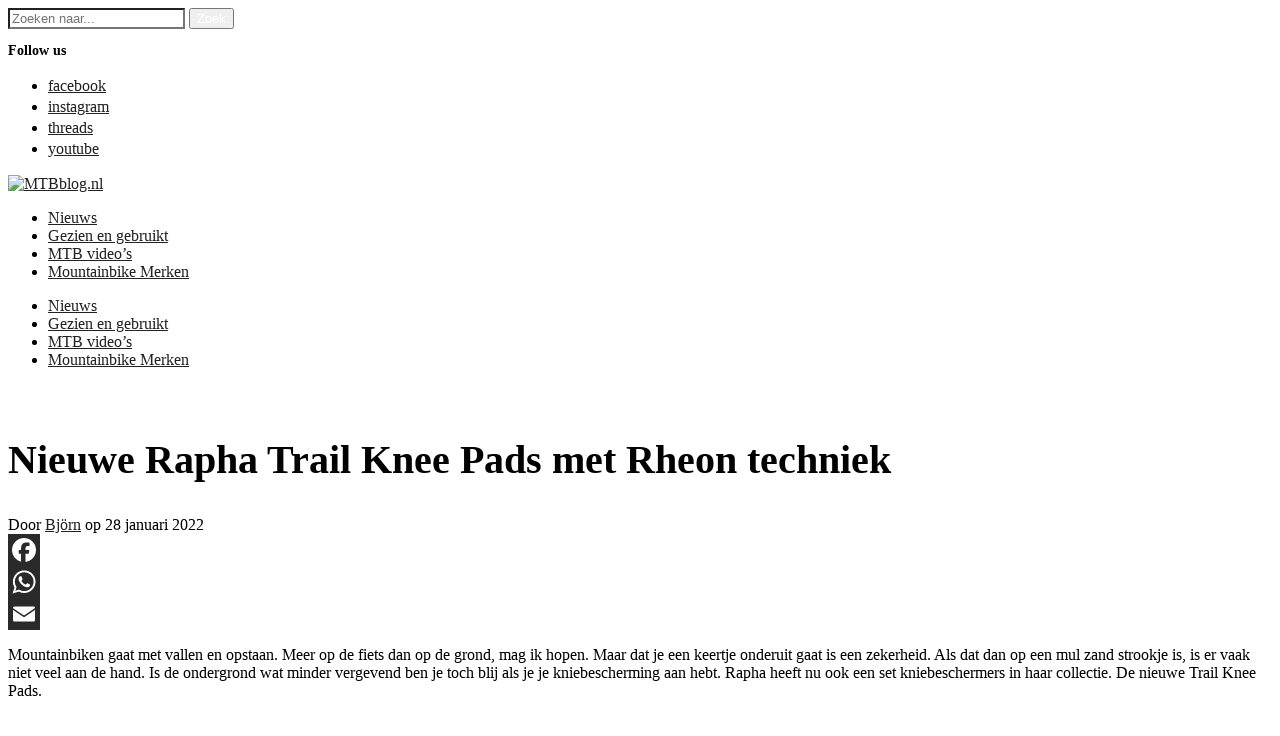

--- FILE ---
content_type: text/html; charset=UTF-8
request_url: https://mtbblog.nl/nieuwe-rapha-trail-knee-pads-met-rheon-techniek/
body_size: 17552
content:
<!DOCTYPE html>
<html lang="nl-NL">
<head>
    <meta charset="UTF-8">
    <meta name="viewport" content="width=device-width, initial-scale=1.0">
    <link rel="profile" href="https://gmpg.org/xfn/11">
    <link rel="pingback" href="https://mtbblog.nl/xmlrpc.php">
    <link rel="preload" as="font" href="https://mtbblog.nl/wp-content/themes/wpzoom-indigo/fonts/indigo.ttf" type="font/ttf" crossorigin>

    <meta name='robots' content='index, follow, max-image-preview:large, max-snippet:-1, max-video-preview:-1' />

	<!-- This site is optimized with the Yoast SEO plugin v26.4 - https://yoast.com/wordpress/plugins/seo/ -->
	<title>Nieuwe Rapha Trail Knee Pads met Rheon techniek - MTBblog.nl</title>
	<link rel="canonical" href="https://mtbblog.nl/nieuwe-rapha-trail-knee-pads-met-rheon-techniek/" />
	<meta property="og:locale" content="nl_NL" />
	<meta property="og:type" content="article" />
	<meta property="og:title" content="Nieuwe Rapha Trail Knee Pads met Rheon techniek - MTBblog.nl" />
	<meta property="og:description" content="Mountainbiken gaat met vallen en opstaan. Meer op de fiets dan op de grond, mag ik hopen. Maar dat je een keertje onderuit gaat is [&hellip;]" />
	<meta property="og:url" content="https://mtbblog.nl/nieuwe-rapha-trail-knee-pads-met-rheon-techniek/" />
	<meta property="og:site_name" content="MTBblog.nl" />
	<meta property="article:published_time" content="2022-01-28T10:48:03+00:00" />
	<meta property="article:modified_time" content="2022-01-28T10:48:04+00:00" />
	<meta property="og:image" content="https://mtbblog.nl/wp-content/uploads/2022/01/rapha-kniebescherming2.jpg" />
	<meta property="og:image:width" content="1600" />
	<meta property="og:image:height" content="1064" />
	<meta property="og:image:type" content="image/jpeg" />
	<meta name="author" content="Björn" />
	<meta name="twitter:card" content="summary_large_image" />
	<meta name="twitter:label1" content="Geschreven door" />
	<meta name="twitter:data1" content="Björn" />
	<meta name="twitter:label2" content="Geschatte leestijd" />
	<meta name="twitter:data2" content="2 minuten" />
	<script type="application/ld+json" class="yoast-schema-graph">{"@context":"https://schema.org","@graph":[{"@type":"Article","@id":"https://mtbblog.nl/nieuwe-rapha-trail-knee-pads-met-rheon-techniek/#article","isPartOf":{"@id":"https://mtbblog.nl/nieuwe-rapha-trail-knee-pads-met-rheon-techniek/"},"author":{"name":"Björn","@id":"https://mtbblog.nl/#/schema/person/338ecbf66b15d9b69756ecec1e3566df"},"headline":"Nieuwe Rapha Trail Knee Pads met Rheon techniek","datePublished":"2022-01-28T10:48:03+00:00","dateModified":"2022-01-28T10:48:04+00:00","mainEntityOfPage":{"@id":"https://mtbblog.nl/nieuwe-rapha-trail-knee-pads-met-rheon-techniek/"},"wordCount":229,"publisher":{"@id":"https://mtbblog.nl/#organization"},"image":{"@id":"https://mtbblog.nl/nieuwe-rapha-trail-knee-pads-met-rheon-techniek/#primaryimage"},"thumbnailUrl":"https://mtbblog.nl/wp-content/uploads/2022/01/rapha-kniebescherming2.jpg","keywords":["Rapha"],"articleSection":["Nieuws"],"inLanguage":"nl-NL"},{"@type":"WebPage","@id":"https://mtbblog.nl/nieuwe-rapha-trail-knee-pads-met-rheon-techniek/","url":"https://mtbblog.nl/nieuwe-rapha-trail-knee-pads-met-rheon-techniek/","name":"Nieuwe Rapha Trail Knee Pads met Rheon techniek - MTBblog.nl","isPartOf":{"@id":"https://mtbblog.nl/#website"},"primaryImageOfPage":{"@id":"https://mtbblog.nl/nieuwe-rapha-trail-knee-pads-met-rheon-techniek/#primaryimage"},"image":{"@id":"https://mtbblog.nl/nieuwe-rapha-trail-knee-pads-met-rheon-techniek/#primaryimage"},"thumbnailUrl":"https://mtbblog.nl/wp-content/uploads/2022/01/rapha-kniebescherming2.jpg","datePublished":"2022-01-28T10:48:03+00:00","dateModified":"2022-01-28T10:48:04+00:00","breadcrumb":{"@id":"https://mtbblog.nl/nieuwe-rapha-trail-knee-pads-met-rheon-techniek/#breadcrumb"},"inLanguage":"nl-NL","potentialAction":[{"@type":"ReadAction","target":["https://mtbblog.nl/nieuwe-rapha-trail-knee-pads-met-rheon-techniek/"]}]},{"@type":"ImageObject","inLanguage":"nl-NL","@id":"https://mtbblog.nl/nieuwe-rapha-trail-knee-pads-met-rheon-techniek/#primaryimage","url":"https://mtbblog.nl/wp-content/uploads/2022/01/rapha-kniebescherming2.jpg","contentUrl":"https://mtbblog.nl/wp-content/uploads/2022/01/rapha-kniebescherming2.jpg","width":1600,"height":1064},{"@type":"BreadcrumbList","@id":"https://mtbblog.nl/nieuwe-rapha-trail-knee-pads-met-rheon-techniek/#breadcrumb","itemListElement":[{"@type":"ListItem","position":1,"name":"Home","item":"https://mtbblog.nl/"},{"@type":"ListItem","position":2,"name":"Nieuwe Rapha Trail Knee Pads met Rheon techniek"}]},{"@type":"WebSite","@id":"https://mtbblog.nl/#website","url":"https://mtbblog.nl/","name":"MTBblog.nl","description":"Mountainbike nieuws","publisher":{"@id":"https://mtbblog.nl/#organization"},"potentialAction":[{"@type":"SearchAction","target":{"@type":"EntryPoint","urlTemplate":"https://mtbblog.nl/?s={search_term_string}"},"query-input":{"@type":"PropertyValueSpecification","valueRequired":true,"valueName":"search_term_string"}}],"inLanguage":"nl-NL"},{"@type":"Organization","@id":"https://mtbblog.nl/#organization","name":"MTBblog.nl","url":"https://mtbblog.nl/","logo":{"@type":"ImageObject","inLanguage":"nl-NL","@id":"https://mtbblog.nl/#/schema/logo/image/","url":"https://mtbblog.nl/wp-content/uploads/2022/01/mtbblog-l.jpg","contentUrl":"https://mtbblog.nl/wp-content/uploads/2022/01/mtbblog-l.jpg","width":760,"height":130,"caption":"MTBblog.nl"},"image":{"@id":"https://mtbblog.nl/#/schema/logo/image/"}},{"@type":"Person","@id":"https://mtbblog.nl/#/schema/person/338ecbf66b15d9b69756ecec1e3566df","name":"Björn","image":{"@type":"ImageObject","inLanguage":"nl-NL","@id":"https://mtbblog.nl/#/schema/person/image/","url":"https://secure.gravatar.com/avatar/a7b7ea7cf4f9b7d98db9dca31fd2e35a275db8ae1e7f2f0eee9ea9aa8b66bf6c?s=96&d=mm&r=g","contentUrl":"https://secure.gravatar.com/avatar/a7b7ea7cf4f9b7d98db9dca31fd2e35a275db8ae1e7f2f0eee9ea9aa8b66bf6c?s=96&d=mm&r=g","caption":"Björn"},"sameAs":["https://www.mtbblog.nl"],"url":"https://mtbblog.nl/author/bjorn/"}]}</script>
	<!-- / Yoast SEO plugin. -->


<link rel='dns-prefetch' href='//static.addtoany.com' />
<link rel='dns-prefetch' href='//fonts.googleapis.com' />
<link rel="alternate" type="application/rss+xml" title="MTBblog.nl &raquo; feed" href="https://mtbblog.nl/feed/" />
<link rel="alternate" type="application/rss+xml" title="MTBblog.nl &raquo; reacties feed" href="https://mtbblog.nl/comments/feed/" />
<link rel="alternate" title="oEmbed (JSON)" type="application/json+oembed" href="https://mtbblog.nl/wp-json/oembed/1.0/embed?url=https%3A%2F%2Fmtbblog.nl%2Fnieuwe-rapha-trail-knee-pads-met-rheon-techniek%2F" />
<link rel="alternate" title="oEmbed (XML)" type="text/xml+oembed" href="https://mtbblog.nl/wp-json/oembed/1.0/embed?url=https%3A%2F%2Fmtbblog.nl%2Fnieuwe-rapha-trail-knee-pads-met-rheon-techniek%2F&#038;format=xml" />
<style id='wp-img-auto-sizes-contain-inline-css' type='text/css'>
img:is([sizes=auto i],[sizes^="auto," i]){contain-intrinsic-size:3000px 1500px}
/*# sourceURL=wp-img-auto-sizes-contain-inline-css */
</style>

<style id='wp-emoji-styles-inline-css' type='text/css'>

	img.wp-smiley, img.emoji {
		display: inline !important;
		border: none !important;
		box-shadow: none !important;
		height: 1em !important;
		width: 1em !important;
		margin: 0 0.07em !important;
		vertical-align: -0.1em !important;
		background: none !important;
		padding: 0 !important;
	}
/*# sourceURL=wp-emoji-styles-inline-css */
</style>
<link rel='stylesheet' id='wp-block-library-css' href='https://mtbblog.nl/wp-includes/css/dist/block-library/style.min.css?ver=3061177af7d236475ebbd627d7a58267' type='text/css' media='all' />
<style id='wp-block-image-inline-css' type='text/css'>
.wp-block-image>a,.wp-block-image>figure>a{display:inline-block}.wp-block-image img{box-sizing:border-box;height:auto;max-width:100%;vertical-align:bottom}@media not (prefers-reduced-motion){.wp-block-image img.hide{visibility:hidden}.wp-block-image img.show{animation:show-content-image .4s}}.wp-block-image[style*=border-radius] img,.wp-block-image[style*=border-radius]>a{border-radius:inherit}.wp-block-image.has-custom-border img{box-sizing:border-box}.wp-block-image.aligncenter{text-align:center}.wp-block-image.alignfull>a,.wp-block-image.alignwide>a{width:100%}.wp-block-image.alignfull img,.wp-block-image.alignwide img{height:auto;width:100%}.wp-block-image .aligncenter,.wp-block-image .alignleft,.wp-block-image .alignright,.wp-block-image.aligncenter,.wp-block-image.alignleft,.wp-block-image.alignright{display:table}.wp-block-image .aligncenter>figcaption,.wp-block-image .alignleft>figcaption,.wp-block-image .alignright>figcaption,.wp-block-image.aligncenter>figcaption,.wp-block-image.alignleft>figcaption,.wp-block-image.alignright>figcaption{caption-side:bottom;display:table-caption}.wp-block-image .alignleft{float:left;margin:.5em 1em .5em 0}.wp-block-image .alignright{float:right;margin:.5em 0 .5em 1em}.wp-block-image .aligncenter{margin-left:auto;margin-right:auto}.wp-block-image :where(figcaption){margin-bottom:1em;margin-top:.5em}.wp-block-image.is-style-circle-mask img{border-radius:9999px}@supports ((-webkit-mask-image:none) or (mask-image:none)) or (-webkit-mask-image:none){.wp-block-image.is-style-circle-mask img{border-radius:0;-webkit-mask-image:url('data:image/svg+xml;utf8,<svg viewBox="0 0 100 100" xmlns="http://www.w3.org/2000/svg"><circle cx="50" cy="50" r="50"/></svg>');mask-image:url('data:image/svg+xml;utf8,<svg viewBox="0 0 100 100" xmlns="http://www.w3.org/2000/svg"><circle cx="50" cy="50" r="50"/></svg>');mask-mode:alpha;-webkit-mask-position:center;mask-position:center;-webkit-mask-repeat:no-repeat;mask-repeat:no-repeat;-webkit-mask-size:contain;mask-size:contain}}:root :where(.wp-block-image.is-style-rounded img,.wp-block-image .is-style-rounded img){border-radius:9999px}.wp-block-image figure{margin:0}.wp-lightbox-container{display:flex;flex-direction:column;position:relative}.wp-lightbox-container img{cursor:zoom-in}.wp-lightbox-container img:hover+button{opacity:1}.wp-lightbox-container button{align-items:center;backdrop-filter:blur(16px) saturate(180%);background-color:#5a5a5a40;border:none;border-radius:4px;cursor:zoom-in;display:flex;height:20px;justify-content:center;opacity:0;padding:0;position:absolute;right:16px;text-align:center;top:16px;width:20px;z-index:100}@media not (prefers-reduced-motion){.wp-lightbox-container button{transition:opacity .2s ease}}.wp-lightbox-container button:focus-visible{outline:3px auto #5a5a5a40;outline:3px auto -webkit-focus-ring-color;outline-offset:3px}.wp-lightbox-container button:hover{cursor:pointer;opacity:1}.wp-lightbox-container button:focus{opacity:1}.wp-lightbox-container button:focus,.wp-lightbox-container button:hover,.wp-lightbox-container button:not(:hover):not(:active):not(.has-background){background-color:#5a5a5a40;border:none}.wp-lightbox-overlay{box-sizing:border-box;cursor:zoom-out;height:100vh;left:0;overflow:hidden;position:fixed;top:0;visibility:hidden;width:100%;z-index:100000}.wp-lightbox-overlay .close-button{align-items:center;cursor:pointer;display:flex;justify-content:center;min-height:40px;min-width:40px;padding:0;position:absolute;right:calc(env(safe-area-inset-right) + 16px);top:calc(env(safe-area-inset-top) + 16px);z-index:5000000}.wp-lightbox-overlay .close-button:focus,.wp-lightbox-overlay .close-button:hover,.wp-lightbox-overlay .close-button:not(:hover):not(:active):not(.has-background){background:none;border:none}.wp-lightbox-overlay .lightbox-image-container{height:var(--wp--lightbox-container-height);left:50%;overflow:hidden;position:absolute;top:50%;transform:translate(-50%,-50%);transform-origin:top left;width:var(--wp--lightbox-container-width);z-index:9999999999}.wp-lightbox-overlay .wp-block-image{align-items:center;box-sizing:border-box;display:flex;height:100%;justify-content:center;margin:0;position:relative;transform-origin:0 0;width:100%;z-index:3000000}.wp-lightbox-overlay .wp-block-image img{height:var(--wp--lightbox-image-height);min-height:var(--wp--lightbox-image-height);min-width:var(--wp--lightbox-image-width);width:var(--wp--lightbox-image-width)}.wp-lightbox-overlay .wp-block-image figcaption{display:none}.wp-lightbox-overlay button{background:none;border:none}.wp-lightbox-overlay .scrim{background-color:#fff;height:100%;opacity:.9;position:absolute;width:100%;z-index:2000000}.wp-lightbox-overlay.active{visibility:visible}@media not (prefers-reduced-motion){.wp-lightbox-overlay.active{animation:turn-on-visibility .25s both}.wp-lightbox-overlay.active img{animation:turn-on-visibility .35s both}.wp-lightbox-overlay.show-closing-animation:not(.active){animation:turn-off-visibility .35s both}.wp-lightbox-overlay.show-closing-animation:not(.active) img{animation:turn-off-visibility .25s both}.wp-lightbox-overlay.zoom.active{animation:none;opacity:1;visibility:visible}.wp-lightbox-overlay.zoom.active .lightbox-image-container{animation:lightbox-zoom-in .4s}.wp-lightbox-overlay.zoom.active .lightbox-image-container img{animation:none}.wp-lightbox-overlay.zoom.active .scrim{animation:turn-on-visibility .4s forwards}.wp-lightbox-overlay.zoom.show-closing-animation:not(.active){animation:none}.wp-lightbox-overlay.zoom.show-closing-animation:not(.active) .lightbox-image-container{animation:lightbox-zoom-out .4s}.wp-lightbox-overlay.zoom.show-closing-animation:not(.active) .lightbox-image-container img{animation:none}.wp-lightbox-overlay.zoom.show-closing-animation:not(.active) .scrim{animation:turn-off-visibility .4s forwards}}@keyframes show-content-image{0%{visibility:hidden}99%{visibility:hidden}to{visibility:visible}}@keyframes turn-on-visibility{0%{opacity:0}to{opacity:1}}@keyframes turn-off-visibility{0%{opacity:1;visibility:visible}99%{opacity:0;visibility:visible}to{opacity:0;visibility:hidden}}@keyframes lightbox-zoom-in{0%{transform:translate(calc((-100vw + var(--wp--lightbox-scrollbar-width))/2 + var(--wp--lightbox-initial-left-position)),calc(-50vh + var(--wp--lightbox-initial-top-position))) scale(var(--wp--lightbox-scale))}to{transform:translate(-50%,-50%) scale(1)}}@keyframes lightbox-zoom-out{0%{transform:translate(-50%,-50%) scale(1);visibility:visible}99%{visibility:visible}to{transform:translate(calc((-100vw + var(--wp--lightbox-scrollbar-width))/2 + var(--wp--lightbox-initial-left-position)),calc(-50vh + var(--wp--lightbox-initial-top-position))) scale(var(--wp--lightbox-scale));visibility:hidden}}
/*# sourceURL=https://mtbblog.nl/wp-includes/blocks/image/style.min.css */
</style>
<style id='global-styles-inline-css' type='text/css'>
:root{--wp--preset--aspect-ratio--square: 1;--wp--preset--aspect-ratio--4-3: 4/3;--wp--preset--aspect-ratio--3-4: 3/4;--wp--preset--aspect-ratio--3-2: 3/2;--wp--preset--aspect-ratio--2-3: 2/3;--wp--preset--aspect-ratio--16-9: 16/9;--wp--preset--aspect-ratio--9-16: 9/16;--wp--preset--color--black: #000000;--wp--preset--color--cyan-bluish-gray: #abb8c3;--wp--preset--color--white: #ffffff;--wp--preset--color--pale-pink: #f78da7;--wp--preset--color--vivid-red: #cf2e2e;--wp--preset--color--luminous-vivid-orange: #ff6900;--wp--preset--color--luminous-vivid-amber: #fcb900;--wp--preset--color--light-green-cyan: #7bdcb5;--wp--preset--color--vivid-green-cyan: #00d084;--wp--preset--color--pale-cyan-blue: #8ed1fc;--wp--preset--color--vivid-cyan-blue: #0693e3;--wp--preset--color--vivid-purple: #9b51e0;--wp--preset--gradient--vivid-cyan-blue-to-vivid-purple: linear-gradient(135deg,rgb(6,147,227) 0%,rgb(155,81,224) 100%);--wp--preset--gradient--light-green-cyan-to-vivid-green-cyan: linear-gradient(135deg,rgb(122,220,180) 0%,rgb(0,208,130) 100%);--wp--preset--gradient--luminous-vivid-amber-to-luminous-vivid-orange: linear-gradient(135deg,rgb(252,185,0) 0%,rgb(255,105,0) 100%);--wp--preset--gradient--luminous-vivid-orange-to-vivid-red: linear-gradient(135deg,rgb(255,105,0) 0%,rgb(207,46,46) 100%);--wp--preset--gradient--very-light-gray-to-cyan-bluish-gray: linear-gradient(135deg,rgb(238,238,238) 0%,rgb(169,184,195) 100%);--wp--preset--gradient--cool-to-warm-spectrum: linear-gradient(135deg,rgb(74,234,220) 0%,rgb(151,120,209) 20%,rgb(207,42,186) 40%,rgb(238,44,130) 60%,rgb(251,105,98) 80%,rgb(254,248,76) 100%);--wp--preset--gradient--blush-light-purple: linear-gradient(135deg,rgb(255,206,236) 0%,rgb(152,150,240) 100%);--wp--preset--gradient--blush-bordeaux: linear-gradient(135deg,rgb(254,205,165) 0%,rgb(254,45,45) 50%,rgb(107,0,62) 100%);--wp--preset--gradient--luminous-dusk: linear-gradient(135deg,rgb(255,203,112) 0%,rgb(199,81,192) 50%,rgb(65,88,208) 100%);--wp--preset--gradient--pale-ocean: linear-gradient(135deg,rgb(255,245,203) 0%,rgb(182,227,212) 50%,rgb(51,167,181) 100%);--wp--preset--gradient--electric-grass: linear-gradient(135deg,rgb(202,248,128) 0%,rgb(113,206,126) 100%);--wp--preset--gradient--midnight: linear-gradient(135deg,rgb(2,3,129) 0%,rgb(40,116,252) 100%);--wp--preset--font-size--small: 13px;--wp--preset--font-size--medium: 20px;--wp--preset--font-size--large: 36px;--wp--preset--font-size--x-large: 42px;--wp--preset--spacing--20: 0.44rem;--wp--preset--spacing--30: 0.67rem;--wp--preset--spacing--40: 1rem;--wp--preset--spacing--50: 1.5rem;--wp--preset--spacing--60: 2.25rem;--wp--preset--spacing--70: 3.38rem;--wp--preset--spacing--80: 5.06rem;--wp--preset--shadow--natural: 6px 6px 9px rgba(0, 0, 0, 0.2);--wp--preset--shadow--deep: 12px 12px 50px rgba(0, 0, 0, 0.4);--wp--preset--shadow--sharp: 6px 6px 0px rgba(0, 0, 0, 0.2);--wp--preset--shadow--outlined: 6px 6px 0px -3px rgb(255, 255, 255), 6px 6px rgb(0, 0, 0);--wp--preset--shadow--crisp: 6px 6px 0px rgb(0, 0, 0);}:where(.is-layout-flex){gap: 0.5em;}:where(.is-layout-grid){gap: 0.5em;}body .is-layout-flex{display: flex;}.is-layout-flex{flex-wrap: wrap;align-items: center;}.is-layout-flex > :is(*, div){margin: 0;}body .is-layout-grid{display: grid;}.is-layout-grid > :is(*, div){margin: 0;}:where(.wp-block-columns.is-layout-flex){gap: 2em;}:where(.wp-block-columns.is-layout-grid){gap: 2em;}:where(.wp-block-post-template.is-layout-flex){gap: 1.25em;}:where(.wp-block-post-template.is-layout-grid){gap: 1.25em;}.has-black-color{color: var(--wp--preset--color--black) !important;}.has-cyan-bluish-gray-color{color: var(--wp--preset--color--cyan-bluish-gray) !important;}.has-white-color{color: var(--wp--preset--color--white) !important;}.has-pale-pink-color{color: var(--wp--preset--color--pale-pink) !important;}.has-vivid-red-color{color: var(--wp--preset--color--vivid-red) !important;}.has-luminous-vivid-orange-color{color: var(--wp--preset--color--luminous-vivid-orange) !important;}.has-luminous-vivid-amber-color{color: var(--wp--preset--color--luminous-vivid-amber) !important;}.has-light-green-cyan-color{color: var(--wp--preset--color--light-green-cyan) !important;}.has-vivid-green-cyan-color{color: var(--wp--preset--color--vivid-green-cyan) !important;}.has-pale-cyan-blue-color{color: var(--wp--preset--color--pale-cyan-blue) !important;}.has-vivid-cyan-blue-color{color: var(--wp--preset--color--vivid-cyan-blue) !important;}.has-vivid-purple-color{color: var(--wp--preset--color--vivid-purple) !important;}.has-black-background-color{background-color: var(--wp--preset--color--black) !important;}.has-cyan-bluish-gray-background-color{background-color: var(--wp--preset--color--cyan-bluish-gray) !important;}.has-white-background-color{background-color: var(--wp--preset--color--white) !important;}.has-pale-pink-background-color{background-color: var(--wp--preset--color--pale-pink) !important;}.has-vivid-red-background-color{background-color: var(--wp--preset--color--vivid-red) !important;}.has-luminous-vivid-orange-background-color{background-color: var(--wp--preset--color--luminous-vivid-orange) !important;}.has-luminous-vivid-amber-background-color{background-color: var(--wp--preset--color--luminous-vivid-amber) !important;}.has-light-green-cyan-background-color{background-color: var(--wp--preset--color--light-green-cyan) !important;}.has-vivid-green-cyan-background-color{background-color: var(--wp--preset--color--vivid-green-cyan) !important;}.has-pale-cyan-blue-background-color{background-color: var(--wp--preset--color--pale-cyan-blue) !important;}.has-vivid-cyan-blue-background-color{background-color: var(--wp--preset--color--vivid-cyan-blue) !important;}.has-vivid-purple-background-color{background-color: var(--wp--preset--color--vivid-purple) !important;}.has-black-border-color{border-color: var(--wp--preset--color--black) !important;}.has-cyan-bluish-gray-border-color{border-color: var(--wp--preset--color--cyan-bluish-gray) !important;}.has-white-border-color{border-color: var(--wp--preset--color--white) !important;}.has-pale-pink-border-color{border-color: var(--wp--preset--color--pale-pink) !important;}.has-vivid-red-border-color{border-color: var(--wp--preset--color--vivid-red) !important;}.has-luminous-vivid-orange-border-color{border-color: var(--wp--preset--color--luminous-vivid-orange) !important;}.has-luminous-vivid-amber-border-color{border-color: var(--wp--preset--color--luminous-vivid-amber) !important;}.has-light-green-cyan-border-color{border-color: var(--wp--preset--color--light-green-cyan) !important;}.has-vivid-green-cyan-border-color{border-color: var(--wp--preset--color--vivid-green-cyan) !important;}.has-pale-cyan-blue-border-color{border-color: var(--wp--preset--color--pale-cyan-blue) !important;}.has-vivid-cyan-blue-border-color{border-color: var(--wp--preset--color--vivid-cyan-blue) !important;}.has-vivid-purple-border-color{border-color: var(--wp--preset--color--vivid-purple) !important;}.has-vivid-cyan-blue-to-vivid-purple-gradient-background{background: var(--wp--preset--gradient--vivid-cyan-blue-to-vivid-purple) !important;}.has-light-green-cyan-to-vivid-green-cyan-gradient-background{background: var(--wp--preset--gradient--light-green-cyan-to-vivid-green-cyan) !important;}.has-luminous-vivid-amber-to-luminous-vivid-orange-gradient-background{background: var(--wp--preset--gradient--luminous-vivid-amber-to-luminous-vivid-orange) !important;}.has-luminous-vivid-orange-to-vivid-red-gradient-background{background: var(--wp--preset--gradient--luminous-vivid-orange-to-vivid-red) !important;}.has-very-light-gray-to-cyan-bluish-gray-gradient-background{background: var(--wp--preset--gradient--very-light-gray-to-cyan-bluish-gray) !important;}.has-cool-to-warm-spectrum-gradient-background{background: var(--wp--preset--gradient--cool-to-warm-spectrum) !important;}.has-blush-light-purple-gradient-background{background: var(--wp--preset--gradient--blush-light-purple) !important;}.has-blush-bordeaux-gradient-background{background: var(--wp--preset--gradient--blush-bordeaux) !important;}.has-luminous-dusk-gradient-background{background: var(--wp--preset--gradient--luminous-dusk) !important;}.has-pale-ocean-gradient-background{background: var(--wp--preset--gradient--pale-ocean) !important;}.has-electric-grass-gradient-background{background: var(--wp--preset--gradient--electric-grass) !important;}.has-midnight-gradient-background{background: var(--wp--preset--gradient--midnight) !important;}.has-small-font-size{font-size: var(--wp--preset--font-size--small) !important;}.has-medium-font-size{font-size: var(--wp--preset--font-size--medium) !important;}.has-large-font-size{font-size: var(--wp--preset--font-size--large) !important;}.has-x-large-font-size{font-size: var(--wp--preset--font-size--x-large) !important;}
/*# sourceURL=global-styles-inline-css */
</style>

<style id='classic-theme-styles-inline-css' type='text/css'>
/*! This file is auto-generated */
.wp-block-button__link{color:#fff;background-color:#32373c;border-radius:9999px;box-shadow:none;text-decoration:none;padding:calc(.667em + 2px) calc(1.333em + 2px);font-size:1.125em}.wp-block-file__button{background:#32373c;color:#fff;text-decoration:none}
/*# sourceURL=/wp-includes/css/classic-themes.min.css */
</style>
<link rel='stylesheet' id='cookie-law-info-css' href='https://mtbblog.nl/wp-content/plugins/cookie-law-info/legacy/public/css/cookie-law-info-public.css?ver=3.3.6' type='text/css' media='all' />
<link rel='stylesheet' id='cookie-law-info-gdpr-css' href='https://mtbblog.nl/wp-content/plugins/cookie-law-info/legacy/public/css/cookie-law-info-gdpr.css?ver=3.3.6' type='text/css' media='all' />
<link rel='stylesheet' id='zoom-theme-utils-css-css' href='https://mtbblog.nl/wp-content/themes/wpzoom-indigo/functions/wpzoom/assets/css/theme-utils.css?ver=3061177af7d236475ebbd627d7a58267' type='text/css' media='all' />
<link rel='stylesheet' id='indigo-google-fonts-css' href='https://fonts.googleapis.com/css?family=Mulish%3Aregular%2C700%2C700i%2Citalic%7COswald%3Aregular%2C700%7CMontserrat%3Aregular%2C700%7CTeko%3Aregular%2C700&#038;subset=latin&#038;display=swap&#038;ver=6.9' type='text/css' media='all' />
<link rel='stylesheet' id='indigo-style-css' href='https://mtbblog.nl/wp-content/themes/wpzoom-indigo/style.css?ver=1.0.23' type='text/css' media='all' />
<link rel='stylesheet' id='media-queries-css' href='https://mtbblog.nl/wp-content/themes/wpzoom-indigo/css/media-queries.css?ver=1.0.23' type='text/css' media='all' />
<link rel='stylesheet' id='indigo-google-font-default-css' href='//fonts.googleapis.com/css?family=Oswald%3A400%2C500%2C700&#038;display=swap&#038;ver=6.9' type='text/css' media='all' />
<link rel='stylesheet' id='indigo-style-color-default-css' href='https://mtbblog.nl/wp-content/themes/wpzoom-indigo/styles/default.css?ver=1.0.23' type='text/css' media='all' />
<link rel='stylesheet' id='dashicons-css' href='https://mtbblog.nl/wp-includes/css/dashicons.min.css?ver=3061177af7d236475ebbd627d7a58267' type='text/css' media='all' />
<link rel='stylesheet' id='wpzoom-social-icons-socicon-css' href='https://mtbblog.nl/wp-content/plugins/social-icons-widget-by-wpzoom/assets/css/wpzoom-socicon.css?ver=1762858720' type='text/css' media='all' />
<link rel='stylesheet' id='wpzoom-social-icons-genericons-css' href='https://mtbblog.nl/wp-content/plugins/social-icons-widget-by-wpzoom/assets/css/genericons.css?ver=1762858720' type='text/css' media='all' />
<link rel='stylesheet' id='wpzoom-social-icons-academicons-css' href='https://mtbblog.nl/wp-content/plugins/social-icons-widget-by-wpzoom/assets/css/academicons.min.css?ver=1762858720' type='text/css' media='all' />
<link rel='stylesheet' id='wpzoom-social-icons-font-awesome-3-css' href='https://mtbblog.nl/wp-content/plugins/social-icons-widget-by-wpzoom/assets/css/font-awesome-3.min.css?ver=1762858720' type='text/css' media='all' />
<link rel='stylesheet' id='wpzoom-social-icons-styles-css' href='https://mtbblog.nl/wp-content/plugins/social-icons-widget-by-wpzoom/assets/css/wpzoom-social-icons-styles.css?ver=1762858720' type='text/css' media='all' />
<link rel='stylesheet' id='addtoany-css' href='https://mtbblog.nl/wp-content/plugins/add-to-any/addtoany.min.css?ver=1.16' type='text/css' media='all' />
<link rel='preload' as='font'  id='wpzoom-social-icons-font-academicons-woff2-css' href='https://mtbblog.nl/wp-content/plugins/social-icons-widget-by-wpzoom/assets/font/academicons.woff2?v=1.9.2'  type='font/woff2' crossorigin />
<link rel='preload' as='font'  id='wpzoom-social-icons-font-fontawesome-3-woff2-css' href='https://mtbblog.nl/wp-content/plugins/social-icons-widget-by-wpzoom/assets/font/fontawesome-webfont.woff2?v=4.7.0'  type='font/woff2' crossorigin />
<link rel='preload' as='font'  id='wpzoom-social-icons-font-genericons-woff-css' href='https://mtbblog.nl/wp-content/plugins/social-icons-widget-by-wpzoom/assets/font/Genericons.woff'  type='font/woff' crossorigin />
<link rel='preload' as='font'  id='wpzoom-social-icons-font-socicon-woff2-css' href='https://mtbblog.nl/wp-content/plugins/social-icons-widget-by-wpzoom/assets/font/socicon.woff2?v=4.5.2'  type='font/woff2' crossorigin />
<link rel='stylesheet' id='wp-block-paragraph-css' href='https://mtbblog.nl/wp-includes/blocks/paragraph/style.min.css?ver=3061177af7d236475ebbd627d7a58267' type='text/css' media='all' />
<script type="text/javascript" src="https://mtbblog.nl/wp-includes/js/jquery/jquery.min.js?ver=3.7.1" id="jquery-core-js"></script>
<script type="text/javascript" src="https://mtbblog.nl/wp-includes/js/jquery/jquery-migrate.min.js?ver=3.4.1" id="jquery-migrate-js"></script>
<script type="text/javascript" id="addtoany-core-js-before">
/* <![CDATA[ */
window.a2a_config=window.a2a_config||{};a2a_config.callbacks=[];a2a_config.overlays=[];a2a_config.templates={};a2a_localize = {
	Share: "Delen",
	Save: "Opslaan",
	Subscribe: "Inschrijven",
	Email: "E-mail",
	Bookmark: "Bookmark",
	ShowAll: "Alles weergeven",
	ShowLess: "Niet alles weergeven",
	FindServices: "Vind dienst(en)",
	FindAnyServiceToAddTo: "Vind direct een dienst om aan toe te voegen",
	PoweredBy: "Mede mogelijk gemaakt door",
	ShareViaEmail: "Delen per e-mail",
	SubscribeViaEmail: "Abonneren via e-mail",
	BookmarkInYourBrowser: "Bookmark in je browser",
	BookmarkInstructions: "Druk op Ctrl+D of \u2318+D om deze pagina te bookmarken",
	AddToYourFavorites: "Voeg aan je favorieten toe",
	SendFromWebOrProgram: "Stuur vanuit elk e-mailadres of e-mail programma",
	EmailProgram: "E-mail programma",
	More: "Meer&#8230;",
	ThanksForSharing: "Bedankt voor het delen!",
	ThanksForFollowing: "Dank voor het volgen!"
};

a2a_config.icon_color="#2a2a2a";

//# sourceURL=addtoany-core-js-before
/* ]]> */
</script>
<script type="text/javascript" defer src="https://static.addtoany.com/menu/page.js" id="addtoany-core-js"></script>
<script type="text/javascript" defer src="https://mtbblog.nl/wp-content/plugins/add-to-any/addtoany.min.js?ver=1.1" id="addtoany-jquery-js"></script>
<script type="text/javascript" id="cookie-law-info-js-extra">
/* <![CDATA[ */
var Cli_Data = {"nn_cookie_ids":[],"cookielist":[],"non_necessary_cookies":[],"ccpaEnabled":"","ccpaRegionBased":"","ccpaBarEnabled":"","strictlyEnabled":["necessary","obligatoire"],"ccpaType":"gdpr","js_blocking":"1","custom_integration":"","triggerDomRefresh":"","secure_cookies":""};
var cli_cookiebar_settings = {"animate_speed_hide":"500","animate_speed_show":"500","background":"#FFF","border":"#b1a6a6c2","border_on":"","button_1_button_colour":"#61a229","button_1_button_hover":"#4e8221","button_1_link_colour":"#fff","button_1_as_button":"1","button_1_new_win":"","button_2_button_colour":"#333","button_2_button_hover":"#292929","button_2_link_colour":"#444","button_2_as_button":"","button_2_hidebar":"","button_3_button_colour":"#dedfe0","button_3_button_hover":"#b2b2b3","button_3_link_colour":"#333333","button_3_as_button":"1","button_3_new_win":"","button_4_button_colour":"#dedfe0","button_4_button_hover":"#b2b2b3","button_4_link_colour":"#333333","button_4_as_button":"","button_7_button_colour":"#61a229","button_7_button_hover":"#4e8221","button_7_link_colour":"#fff","button_7_as_button":"1","button_7_new_win":"","font_family":"inherit","header_fix":"","notify_animate_hide":"1","notify_animate_show":"","notify_div_id":"#cookie-law-info-bar","notify_position_horizontal":"right","notify_position_vertical":"bottom","scroll_close":"","scroll_close_reload":"","accept_close_reload":"","reject_close_reload":"","showagain_tab":"","showagain_background":"#fff","showagain_border":"#000","showagain_div_id":"#cookie-law-info-again","showagain_x_position":"100px","text":"#333333","show_once_yn":"","show_once":"10000","logging_on":"","as_popup":"","popup_overlay":"1","bar_heading_text":"","cookie_bar_as":"banner","popup_showagain_position":"bottom-right","widget_position":"left"};
var log_object = {"ajax_url":"https://mtbblog.nl/wp-admin/admin-ajax.php"};
//# sourceURL=cookie-law-info-js-extra
/* ]]> */
</script>
<script type="text/javascript" src="https://mtbblog.nl/wp-content/plugins/cookie-law-info/legacy/public/js/cookie-law-info-public.js?ver=3.3.6" id="cookie-law-info-js"></script>
<script type="text/javascript" src="https://mtbblog.nl/wp-content/themes/wpzoom-indigo/js/init.js?ver=3061177af7d236475ebbd627d7a58267" id="wpzoom-init-js"></script>
<link rel="https://api.w.org/" href="https://mtbblog.nl/wp-json/" /><link rel="alternate" title="JSON" type="application/json" href="https://mtbblog.nl/wp-json/wp/v2/posts/752" /><link rel="EditURI" type="application/rsd+xml" title="RSD" href="https://mtbblog.nl/xmlrpc.php?rsd" />
<!-- WPZOOM Theme / Framework -->
<meta name="generator" content="Indigo 1.0.23" />
<meta name="generator" content="WPZOOM Framework 2.0.8" />
<!-- Global site tag (gtag.js) - Google Analytics -->
<script async src="https://www.googletagmanager.com/gtag/js?id=G-7Y7G8GBSFC"></script>
<script>
  window.dataLayer = window.dataLayer || [];
  function gtag(){dataLayer.push(arguments);}
  gtag('js', new Date());

  gtag('config', 'G-7Y7G8GBSFC');
</script>
<!-- Begin Theme Custom CSS -->
<style type="text/css" id="wpzoom-indigo-custom-css">
.navbar-brand-wpz .tagline{display:none;}.navbar-brand-wpz a:hover{color:#ae9632;}a{color:#222222;}a:hover{color:#ae9632;}button, input[type=button], input[type=reset], input[type=submit]{color:#ffffff;}button:hover, input[type=button]:hover, input[type=reset]:hover, input[type=submit]:hover{background:#ae9632;color:#ffffff;}.top-navbar a:hover, .top-navbar .navbar-wpz ul a:hover{color:#ae9632;}.top-navbar .navbar-wpz .current-menu-item > a, .top-navbar .navbar-wpz .current_page_item > a, .top-navbar .navbar-wpz .current-menu-parent > a{color:#ae9632;}.sb-search .sb-icon-search:hover, .sb-search .sb-search-input{background:#ffffff;}.sb-search .sb-icon-search:hover, .sb-search .sb-search-input, .sb-search.sb-search-open .sb-icon-search:before{color:#ae9632;}.main-navbar .navbar-wpz > li > a:hover{color:#ae9632;}.main-navbar .navbar-wpz > .current-menu-item > a, .main-navbar .navbar-wpz > .current_page_item > a, .main-navbar .navbar-wpz > .current-menu-parent > a{color:#ae9632;}.navbar-wpz ul a:hover{color:#ae9632;}.navbar-wpz ul .current-menu-item > a, .navbar-wpz ul .current_page_item > a, .navbar-wpz ul .current-menu-parent > a{color:#ae9632;}.slides li .slide_button a:hover{color:#ae9632;}.entry-title a:hover{color:#ae9632;}.cat-links a:hover{color:#ae9632;}.entry-meta a:hover{color:#ae9632;}.recent-posts .entry-meta a:hover{border-color:#ae9632;}.readmore_button a:hover, .readmore_button a:active{color:#ae9632;}.infinite-scroll #infinite-handle span:hover{background:#ae9632;}.single .entry-meta a:hover{color:#ae9632;}.entry-content a{color:#ae9632;}.site-footer a:hover{color:#ae9632;}.footer-menu ul li a:hover{color:#ae9632;}.footer-title{display:none;}
@media screen and (min-width: 769px){body{font-size:16px;}.navbar-brand-wpz h1{font-size:70px;}.navbar-brand-wpz .tagline{font-size:18px;}.slides li h3{font-size:42px;}.slides li .slide_button a{font-size:14px;}.widget h3.title{font-size:14px;}.site-footer .widget h3.title{font-size:20px;}.entry-title{font-size:30px;}.single h1.entry-title{font-size:40px;}.page h1.entry-title{font-size:40px;}.footer-title{font-size:40px;}.footer-menu ul li{font-size:20px;}}
@media screen and (max-width: 768px){body{font-size:16px;}.navbar-brand-wpz h1{font-size:60px;}.navbar-brand-wpz .tagline{font-size:18px;}.slides li h3{font-size:26px;}.slides li .slide_button a{font-size:12px;}.widget h3.title{font-size:14px;}.site-footer .widget h3.title{font-size:20px;}.entry-title{font-size:24px;}.single h1.entry-title{font-size:36px;}.page h1.entry-title{font-size:36px;}.footer-title{font-size:40px;}.footer-menu ul li{font-size:20px;}}
@media screen and (max-width: 480px){body{font-size:16px;}.navbar-brand-wpz h1{font-size:60px;}.navbar-brand-wpz .tagline{font-size:18px;}.slides li h3{font-size:26px;}.slides li .slide_button a{font-size:12px;}.widget h3.title{font-size:14px;}.site-footer .widget h3.title{font-size:20px;}.entry-title{font-size:24px;}.single h1.entry-title{font-size:28px;}.page h1.entry-title{font-size:28px;}.footer-title{font-size:40px;}.footer-menu ul li{font-size:20px;}}
</style>
<!-- End Theme Custom CSS -->
<link rel="icon" href="https://mtbblog.nl/wp-content/uploads/2022/01/cropped-512-logo-1-32x32.jpg" sizes="32x32" />
<link rel="icon" href="https://mtbblog.nl/wp-content/uploads/2022/01/cropped-512-logo-1-192x192.jpg" sizes="192x192" />
<link rel="apple-touch-icon" href="https://mtbblog.nl/wp-content/uploads/2022/01/cropped-512-logo-1-180x180.jpg" />
<meta name="msapplication-TileImage" content="https://mtbblog.nl/wp-content/uploads/2022/01/cropped-512-logo-1-270x270.jpg" />
		<style type="text/css" id="wp-custom-css">
			div.navigation a:hover {color: #ae9632;}
figure { padding-bottom: 25px;}
span.designed-by {display:none;}		</style>
		<link rel='stylesheet' id='cookie-law-info-table-css' href='https://mtbblog.nl/wp-content/plugins/cookie-law-info/legacy/public/css/cookie-law-info-table.css?ver=3.3.6' type='text/css' media='all' />
</head>
<body data-rsssl=1 class="wp-singular post-template-default single single-post postid-752 single-format-standard wp-custom-logo wp-theme-wpzoom-indigo">

<div class="page-wrap">

    <header class="site-header">

        <nav class="top-navbar" role="navigation">

            <div class="inner-wrap">

                <div id="navbar-top">
                                   </div><!-- #navbar-top -->

                <div id="sb-search" class="sb-search">
                    <form method="get" id="searchform" action="https://mtbblog.nl/">
	<input type="search" class="sb-search-input" placeholder="Zoeken naar..."  name="s" id="s" />
    <input type="submit" id="searchsubmit" class="sb-search-submit" value="Zoek" />
    <span class="sb-icon-search"></span>
</form>                </div><!-- .sb-search -->

                <div class="header_social">
                    <div id="zoom-social-icons-widget-2" class="widget zoom-social-icons-widget"><h3 class="title"><span>Follow us</span></h3>
		
<ul class="zoom-social-icons-list zoom-social-icons-list--without-canvas zoom-social-icons-list--round zoom-social-icons-list--no-labels">

		
				<li class="zoom-social_icons-list__item">
		<a class="zoom-social_icons-list__link" href="https://facebook.com/mtbblog.nl"  title="Facebook" >
									
						<span class="screen-reader-text">facebook</span>
			
						<span class="zoom-social_icons-list-span social-icon socicon socicon-facebook" data-hover-rule="color" data-hover-color="#1877F2" style="color : #ffffff; font-size: 18px; padding:8px" ></span>
			
					</a>
	</li>

	
				<li class="zoom-social_icons-list__item">
		<a class="zoom-social_icons-list__link" href="https://instagram.com/mtbblog.nl"  title="Instagram" >
									
						<span class="screen-reader-text">instagram</span>
			
						<span class="zoom-social_icons-list-span social-icon socicon socicon-instagram" data-hover-rule="color" data-hover-color="#e4405f" style="color : #ffffff; font-size: 18px; padding:8px" ></span>
			
					</a>
	</li>

	
				<li class="zoom-social_icons-list__item">
		<a class="zoom-social_icons-list__link" href="https://www.threads.net/@mtbblog.nl"  title="" >
									
						<span class="screen-reader-text">threads</span>
			
						<span class="zoom-social_icons-list-span social-icon socicon socicon-threads" data-hover-rule="color" data-hover-color="#cecece" style="color : #ffffff; font-size: 18px; padding:8px" ></span>
			
					</a>
	</li>

	
				<li class="zoom-social_icons-list__item">
		<a class="zoom-social_icons-list__link" href="https://www.youtube.com/@MTBblog-nl?sub_confirmation=1"  title="" >
									
						<span class="screen-reader-text">youtube</span>
			
						<span class="zoom-social_icons-list-span social-icon socicon socicon-youtube" data-hover-rule="color" data-hover-color="#e02a20" style="color : #ffffff; font-size: 18px; padding:8px" ></span>
			
					</a>
	</li>

	
</ul>

		</div>                </div><!-- .header_social -->

            </div><!-- ./inner-wrap -->

        </nav><!-- .navbar -->
        <div class="clear"></div>

        <div class="inner-wrap">

            <div class="navbar-brand-wpz">

                <a href="https://mtbblog.nl/" class="custom-logo-link" rel="home" itemprop="url"><img width="372" height="65" src="https://mtbblog.nl/wp-content/uploads/2022/01/mtbblog-l-744x130.jpg" class="custom-logo no-lazyload no-lazy a3-notlazy" alt="MTBblog.nl" itemprop="logo" decoding="async" srcset="https://mtbblog.nl/wp-content/uploads/2022/01/mtbblog-l-744x130.jpg 744w, https://mtbblog.nl/wp-content/uploads/2022/01/mtbblog-l-300x51.jpg 300w, https://mtbblog.nl/wp-content/uploads/2022/01/mtbblog-l.jpg 760w" sizes="(max-width: 372px) 100vw, 372px" /></a>
                <p class="tagline">Mountainbike nieuws</p>

            </div><!-- .navbar-brand -->


            

            <nav class="main-navbar" role="navigation">

                <div class="navbar-header-main">
                    <div id="menu-main-slide" class="menu-hoofdmenu-container"><ul id="menu-hoofdmenu" class="menu"><li id="menu-item-27" class="menu-item menu-item-type-custom menu-item-object-custom menu-item-home menu-item-27"><a href="https://mtbblog.nl">Nieuws</a></li>
<li id="menu-item-25" class="menu-item menu-item-type-taxonomy menu-item-object-category menu-item-25"><a href="https://mtbblog.nl/category/gezien-en-gebruikt/">Gezien en gebruikt</a></li>
<li id="menu-item-28" class="menu-item menu-item-type-taxonomy menu-item-object-category menu-item-28"><a href="https://mtbblog.nl/category/mtb-videos/">MTB video&#8217;s</a></li>
<li id="menu-item-79" class="menu-item menu-item-type-post_type menu-item-object-page menu-item-79"><a href="https://mtbblog.nl/mountainbike-merken-overzicht/">Mountainbike Merken</a></li>
</ul></div>
                </div>

                <div id="navbar-main">

                    <div class="menu-hoofdmenu-container"><ul id="menu-hoofdmenu-1" class="navbar-wpz dropdown sf-menu"><li class="menu-item menu-item-type-custom menu-item-object-custom menu-item-home menu-item-27"><a href="https://mtbblog.nl">Nieuws</a></li>
<li class="menu-item menu-item-type-taxonomy menu-item-object-category menu-item-25"><a href="https://mtbblog.nl/category/gezien-en-gebruikt/">Gezien en gebruikt</a></li>
<li class="menu-item menu-item-type-taxonomy menu-item-object-category menu-item-28"><a href="https://mtbblog.nl/category/mtb-videos/">MTB video&#8217;s</a></li>
<li class="menu-item menu-item-type-post_type menu-item-object-page menu-item-79"><a href="https://mtbblog.nl/mountainbike-merken-overzicht/">Mountainbike Merken</a></li>
</ul></div>
                </div><!-- #navbar-main -->

            </nav><!-- .navbar -->
            <div class="clear"></div>

        </div><!-- .inner-wrap -->

    </header><!-- .site-header -->

    <div class="inner-wrap">


    <main id="main" class="site-main" role="main">

        
            <div class="content-area">

                
<article id="post-752" class="post-752 post type-post status-publish format-standard has-post-thumbnail hentry category-nieuws tag-rapha">

    
    
        <header class="entry-image">
            <div class="post-thumb">
                <img width="800" height="532" src="https://mtbblog.nl/wp-content/uploads/2022/01/rapha-kniebescherming2-800x532.jpg" class="attachment-loop-large size-loop-large wp-post-image" alt="" decoding="async" fetchpriority="high" srcset="https://mtbblog.nl/wp-content/uploads/2022/01/rapha-kniebescherming2-800x532.jpg 800w, https://mtbblog.nl/wp-content/uploads/2022/01/rapha-kniebescherming2-300x200.jpg 300w, https://mtbblog.nl/wp-content/uploads/2022/01/rapha-kniebescherming2.jpg 1600w, https://mtbblog.nl/wp-content/uploads/2022/01/rapha-kniebescherming2-768x511.jpg 768w, https://mtbblog.nl/wp-content/uploads/2022/01/rapha-kniebescherming2-576x384.jpg 576w, https://mtbblog.nl/wp-content/uploads/2022/01/rapha-kniebescherming2-1152x768.jpg 1152w, https://mtbblog.nl/wp-content/uploads/2022/01/rapha-kniebescherming2-165x109.jpg 165w" sizes="(max-width: 800px) 100vw, 800px" />            </div>
        </header>
    


    <div class="post_wrapper_main">

        

        <div class="post_wrapper">

            <header class="entry-header">

                
                <h1 class="entry-title fn">Nieuwe Rapha Trail Knee Pads met Rheon techniek</h1>                <div class="entry-meta">
                    <span class="entry-author">Door <a href="https://mtbblog.nl/author/bjorn/" title="Berichten van Björn" rel="author">Björn</a></span>                    <span class="entry-date">op <time class="entry-date" datetime="2022-01-28T11:48:03+01:00">28 januari 2022</time> </span>                                     </div>
            </header><!-- .entry-header -->


            <div class="entry-content">
                <div class="addtoany_share_save_container addtoany_content addtoany_content_top"><div class="a2a_kit a2a_kit_size_32 addtoany_list" data-a2a-url="https://mtbblog.nl/nieuwe-rapha-trail-knee-pads-met-rheon-techniek/" data-a2a-title="Nieuwe Rapha Trail Knee Pads met Rheon techniek"><a class="a2a_button_facebook" href="https://www.addtoany.com/add_to/facebook?linkurl=https%3A%2F%2Fmtbblog.nl%2Fnieuwe-rapha-trail-knee-pads-met-rheon-techniek%2F&amp;linkname=Nieuwe%20Rapha%20Trail%20Knee%20Pads%20met%20Rheon%20techniek" title="Facebook" rel="nofollow noopener" target="_blank"></a><a class="a2a_button_whatsapp" href="https://www.addtoany.com/add_to/whatsapp?linkurl=https%3A%2F%2Fmtbblog.nl%2Fnieuwe-rapha-trail-knee-pads-met-rheon-techniek%2F&amp;linkname=Nieuwe%20Rapha%20Trail%20Knee%20Pads%20met%20Rheon%20techniek" title="WhatsApp" rel="nofollow noopener" target="_blank"></a><a class="a2a_button_email" href="https://www.addtoany.com/add_to/email?linkurl=https%3A%2F%2Fmtbblog.nl%2Fnieuwe-rapha-trail-knee-pads-met-rheon-techniek%2F&amp;linkname=Nieuwe%20Rapha%20Trail%20Knee%20Pads%20met%20Rheon%20techniek" title="Email" rel="nofollow noopener" target="_blank"></a></div></div>
<p>Mountainbiken gaat met vallen en opstaan. Meer op de fiets dan op de grond, mag ik hopen. Maar dat je een keertje onderuit gaat is een zekerheid. Als dat dan op een mul zand strookje is, is er vaak niet veel aan de hand. Is de ondergrond wat minder vergevend ben je toch blij als je je kniebescherming aan hebt. Rapha heeft nu ook een set kniebeschermers in haar collectie. De nieuwe Trail Knee Pads.</p>



<figure class="wp-block-image"><img decoding="async" width="1600" height="1064" src="https://mtbblog.nl/wp-content/uploads/2022/01/rapha-kniebescherming-mtb-1600x1064.jpg" alt="" class="wp-image-753" srcset="https://mtbblog.nl/wp-content/uploads/2022/01/rapha-kniebescherming-mtb.jpg 1600w, https://mtbblog.nl/wp-content/uploads/2022/01/rapha-kniebescherming-mtb-300x200.jpg 300w, https://mtbblog.nl/wp-content/uploads/2022/01/rapha-kniebescherming-mtb-768x511.jpg 768w, https://mtbblog.nl/wp-content/uploads/2022/01/rapha-kniebescherming-mtb-576x384.jpg 576w, https://mtbblog.nl/wp-content/uploads/2022/01/rapha-kniebescherming-mtb-800x532.jpg 800w, https://mtbblog.nl/wp-content/uploads/2022/01/rapha-kniebescherming-mtb-165x109.jpg 165w" sizes="(max-width: 1600px) 100vw, 1600px" /></figure>



<p>De pads zijn ontworpen in samenwerking met Rheon. Rheon is een bedrijf dat werkt met een reactief polymeer dat reageert op een impact. In het kort betekent dat dat wanneer je erop valt, het materiaal stijver wordt en dus beter beschermt. Klinkt misschien raar, maar ik vergelijk het met water wanneer je er met je vlakke hand op slaat. Het voelt hard, terwijl water op zich helemaal niet hard is. Rheon zorgt er dus voor dat de pads lekker flexibel aanvoelen, maar toch beschermen wanneer je valt. Wel net zo fijn, zo&#8217;n eigenschap bij kniebeschermers.</p>



<figure class="wp-block-image"><img decoding="async" width="1600" height="1064" src="https://mtbblog.nl/wp-content/uploads/2022/01/rapha-kniebescherming3-1600x1064.jpg" alt="" class="wp-image-755" srcset="https://mtbblog.nl/wp-content/uploads/2022/01/rapha-kniebescherming3.jpg 1600w, https://mtbblog.nl/wp-content/uploads/2022/01/rapha-kniebescherming3-300x200.jpg 300w, https://mtbblog.nl/wp-content/uploads/2022/01/rapha-kniebescherming3-768x511.jpg 768w, https://mtbblog.nl/wp-content/uploads/2022/01/rapha-kniebescherming3-576x384.jpg 576w, https://mtbblog.nl/wp-content/uploads/2022/01/rapha-kniebescherming3-800x532.jpg 800w, https://mtbblog.nl/wp-content/uploads/2022/01/rapha-kniebescherming3-165x109.jpg 165w" sizes="(max-width: 1600px) 100vw, 1600px" /></figure>



<p>Het geheel ziet eruit als beenstukken met de pads erin. Dus ook met grippers zodat het allemaal goed blijft zitten. De adviesprijs is € 95,- en ze zijn voor zowel man als vrouw geschikt. En wanneer je ze wil wassen, dan kan je de pads eruit halen.</p>



<p>Meer info <a href="https://www.rapha.cc">via Rapha</a></p>



<figure class="wp-block-image"><img loading="lazy" decoding="async" width="1600" height="1064" src="https://mtbblog.nl/wp-content/uploads/2022/01/rapha-kniebescherming-1600x1064.jpg" alt="" class="wp-image-756" srcset="https://mtbblog.nl/wp-content/uploads/2022/01/rapha-kniebescherming.jpg 1600w, https://mtbblog.nl/wp-content/uploads/2022/01/rapha-kniebescherming-300x200.jpg 300w, https://mtbblog.nl/wp-content/uploads/2022/01/rapha-kniebescherming-768x511.jpg 768w, https://mtbblog.nl/wp-content/uploads/2022/01/rapha-kniebescherming-576x384.jpg 576w, https://mtbblog.nl/wp-content/uploads/2022/01/rapha-kniebescherming-800x532.jpg 800w, https://mtbblog.nl/wp-content/uploads/2022/01/rapha-kniebescherming-165x109.jpg 165w" sizes="auto, (max-width: 1600px) 100vw, 1600px" /></figure>
                <div class="clear"></div>
                            </div><!-- .entry-content -->

        </div>
    </div>

    <div class="clear"></div>

    <footer class="entry-footer">
        
                    <div class="tag_list"><a href="https://mtbblog.nl/tag/rapha/" rel="tag">Rapha</a></div>        

       

        

            </footer><!-- .entry-footer -->
</article><!-- #post-## -->
                
            </div>

        
        
<section id="sidebar">

    <div class="theiaStickySidebar">

        
        <div class="widget_text widget widget_custom_html" id="custom_html-6"><div class="textwidget custom-html-widget"></div><div class="clear"></div></div><div class="widget widget_media_image" id="media_image-2"><h3 class="title">Nieuwsbrief</h3><a href="https://mtbblog.nl/nieuwsbrief/"><img class="image " src="https://mtbblog.nl/wp-content/uploads/2022/05/mtbblog-nieuwsbrief.gif" alt="" width="720" height="720" decoding="async" loading="lazy" /></a><div class="clear"></div></div><div class="widget feature-posts" id="wpzoom-feature-posts-2"><h3 class="title">Gezien en Gebruikt</h3><ul class="feature-posts-list"><li><div class="post-thumb"><a href="https://mtbblog.nl/eerste-indruk-rockshox-sid-ultimate-met-de-nieuwe-3-positie-compressie/"><img src="https://mtbblog.nl/wp-content/uploads/2025/10/RockShox-SID-Ultimate-4-90x75.jpg" height="75" width="90" alt="Eerste indruk: RockShox SID Ultimate met de nieuwe 3-positie compressie" /></a></div>
                <div class="post_content">

     				<h3><a href="https://mtbblog.nl/eerste-indruk-rockshox-sid-ultimate-met-de-nieuwe-3-positie-compressie/">Eerste indruk: RockShox SID Ultimate met de nieuwe 3-positie compressie</a></h3><br />
                </div>

                <div class="clear"></div></li><li><div class="post-thumb"><a href="https://mtbblog.nl/duurtest-vernieuwde-specialized-air-trak-en-fast-trak-cross-country-banden-betrouwbaar-en-snel/"><img src="https://mtbblog.nl/wp-content/uploads/2025/11/Specialized-Banden-Fast-Trak-Air-Trak-3-90x75.jpg" height="75" width="90" alt="Duurtest: vernieuwde Specialized Air Trak en Fast Trak cross country banden &#8211; betrouwbaar en snel" /></a></div>
                <div class="post_content">

     				<h3><a href="https://mtbblog.nl/duurtest-vernieuwde-specialized-air-trak-en-fast-trak-cross-country-banden-betrouwbaar-en-snel/">Duurtest: vernieuwde Specialized Air Trak en Fast Trak cross country banden &#8211; betrouwbaar en snel</a></h3><br />
                </div>

                <div class="clear"></div></li><li><div class="post-thumb"><a href="https://mtbblog.nl/review-sram-motive-ultimate-remmen-met-opvallende-kleuren-in-expert-box/"><img src="https://mtbblog.nl/wp-content/uploads/2025/10/SRAM-Motive-Ultimate-5-90x75.jpg" height="75" width="90" alt="Review: SRAM Motive Ultimate remmen met opvallende kleuren in Expert box" /></a></div>
                <div class="post_content">

     				<h3><a href="https://mtbblog.nl/review-sram-motive-ultimate-remmen-met-opvallende-kleuren-in-expert-box/">Review: SRAM Motive Ultimate remmen met opvallende kleuren in Expert box</a></h3><br />
                </div>

                <div class="clear"></div></li><li><div class="post-thumb"><a href="https://mtbblog.nl/review-sram-eagle-90-transmission-mechanische-groepset-presteert-uitstekend-onder-druk/"><img src="https://mtbblog.nl/wp-content/uploads/2025/10/SRAM-Eagle-90-Transmission-2-90x75.jpg" height="75" width="90" alt="Review: SRAM Eagle 90 Transmission &#8211; mechanische groepset presteert uitstekend onder druk" /></a></div>
                <div class="post_content">

     				<h3><a href="https://mtbblog.nl/review-sram-eagle-90-transmission-mechanische-groepset-presteert-uitstekend-onder-druk/">Review: SRAM Eagle 90 Transmission &#8211; mechanische groepset presteert uitstekend onder druk</a></h3><br />
                </div>

                <div class="clear"></div></li><li><div class="post-thumb"><a href="https://mtbblog.nl/review-canyon-exceed-cf-7-hardtail-begeeft-zich-meer-op-het-terrein-van-de-avonturier/"><img src="https://mtbblog.nl/wp-content/uploads/2025/09/Canyon-exceed-cf7_0002_--90x75.jpg" height="75" width="90" alt="Review: Canyon Exceed CF 7 &#8211; hardtail begeeft zich meer op het terrein van de avonturier" /></a></div>
                <div class="post_content">

     				<h3><a href="https://mtbblog.nl/review-canyon-exceed-cf-7-hardtail-begeeft-zich-meer-op-het-terrein-van-de-avonturier/">Review: Canyon Exceed CF 7 &#8211; hardtail begeeft zich meer op het terrein van de avonturier</a></h3><br />
                </div>

                <div class="clear"></div></li></ul><div class="clear"></div><div class="clear"></div></div><div class="widget wpzoom-featured-cat" id="wpzoom-featured-cat-2"><h3 class="title"><a href="https://mtbblog.nl/category/mtb-videos/">Video&#8217;s</a></h3>
		       	<div class="featured-grid-single featured-style-style_text">

    	          	
                        
                            <div id="post-27602" class="post-27602 post type-post status-publish format-standard has-post-thumbnail hentry category-mtb-videos tag-downhill tag-freestyle">

                                
                                    <div class="post-thumb">
                                        <a href="https://mtbblog.nl/red-bull-rampage-2025-met-harriet-burbidge-smith-video/" title="Red Bull Rampage 2025 met Harriet Burbidge-Smith &#8211; video">
                                            <img width="380" height="250" src="https://mtbblog.nl/wp-content/uploads/2025/12/harriet-burbidge-rampage-380x250.jpg" class="attachment-loop-cols size-loop-cols wp-post-image" alt="" decoding="async" loading="lazy" srcset="https://mtbblog.nl/wp-content/uploads/2025/12/harriet-burbidge-rampage-380x250.jpg 380w, https://mtbblog.nl/wp-content/uploads/2025/12/harriet-burbidge-rampage-760x500.jpg 760w, https://mtbblog.nl/wp-content/uploads/2025/12/harriet-burbidge-rampage-165x109.jpg 165w" sizes="auto, (max-width: 380px) 100vw, 380px" />                                        </a>
                                    </div><!-- /.post-thumb -->
                                
                                <div class="post_content">

                                    <h3 class="entry-title"><a href="https://mtbblog.nl/red-bull-rampage-2025-met-harriet-burbidge-smith-video/" title="Red Bull Rampage 2025 met Harriet Burbidge-Smith &#8211; video">Red Bull Rampage 2025 met Harriet Burbidge-Smith &#8211; video</a></h3>

                                    <div class="entry-meta">

                                        <span class="entry-date">11 december 2025</span>                                                                            </div>

                                    
                                </div><!-- /.entry-content -->

                            </div><!-- /.post -->

                        
                    
                        
                                                            <ul class="right_col_posts">
                            
                            <li>

                                                                    <div class="post-thumb">
                                        <a href="https://mtbblog.nl/gabriel-wibmer-tovert-praag-om-tot-downhill-stad-video/" title="Gabriel Wibmer tovert Praag om tot downhill stad &#8211; video">
                                            <img width="165" height="109" src="https://mtbblog.nl/wp-content/uploads/2025/12/Gabriel-Wimber-Praque-165x109.jpg" class="attachment-widget-small size-widget-small wp-post-image" alt="" decoding="async" loading="lazy" srcset="https://mtbblog.nl/wp-content/uploads/2025/12/Gabriel-Wimber-Praque-165x109.jpg 165w, https://mtbblog.nl/wp-content/uploads/2025/12/Gabriel-Wimber-Praque-300x200.jpg 300w, https://mtbblog.nl/wp-content/uploads/2025/12/Gabriel-Wimber-Praque-768x511.jpg 768w, https://mtbblog.nl/wp-content/uploads/2025/12/Gabriel-Wimber-Praque-380x250.jpg 380w, https://mtbblog.nl/wp-content/uploads/2025/12/Gabriel-Wimber-Praque-760x500.jpg 760w, https://mtbblog.nl/wp-content/uploads/2025/12/Gabriel-Wimber-Praque-576x384.jpg 576w, https://mtbblog.nl/wp-content/uploads/2025/12/Gabriel-Wimber-Praque-1152x768.jpg 1152w, https://mtbblog.nl/wp-content/uploads/2025/12/Gabriel-Wimber-Praque-800x532.jpg 800w, https://mtbblog.nl/wp-content/uploads/2025/12/Gabriel-Wimber-Praque.jpg 1600w" sizes="auto, (max-width: 165px) 100vw, 165px" />                                        </a>
                                    </div><!-- /.post-thumb -->
                                
                                <div class="post_content">

                                    <h3 class="entry-title"><a href="https://mtbblog.nl/gabriel-wibmer-tovert-praag-om-tot-downhill-stad-video/" title="Gabriel Wibmer tovert Praag om tot downhill stad &#8211; video">Gabriel Wibmer tovert Praag om tot downhill stad &#8211; video</a></h3>

                                    <div class="entry-meta">

                                        <span class="entry-date">10 december 2025</span>                                                                            </div>

                                </div><!-- /.entry-content -->

                            </li>

                        
                    
                        
                            
                            <li>

                                                                    <div class="post-thumb">
                                        <a href="https://mtbblog.nl/colins-full-suspension-mountainbike-met-magneten-zou-het-werken-video/" title="Colin&#8217;s full suspension mountainbike met magneten &#8211; zou het werken? &#8211; video">
                                            <img width="165" height="109" src="https://mtbblog.nl/wp-content/uploads/2025/12/Colin-Furze-Magnet-MTB-165x109.jpg" class="attachment-widget-small size-widget-small wp-post-image" alt="" decoding="async" loading="lazy" srcset="https://mtbblog.nl/wp-content/uploads/2025/12/Colin-Furze-Magnet-MTB-165x109.jpg 165w, https://mtbblog.nl/wp-content/uploads/2025/12/Colin-Furze-Magnet-MTB-300x200.jpg 300w, https://mtbblog.nl/wp-content/uploads/2025/12/Colin-Furze-Magnet-MTB-768x511.jpg 768w, https://mtbblog.nl/wp-content/uploads/2025/12/Colin-Furze-Magnet-MTB-380x250.jpg 380w, https://mtbblog.nl/wp-content/uploads/2025/12/Colin-Furze-Magnet-MTB-760x500.jpg 760w, https://mtbblog.nl/wp-content/uploads/2025/12/Colin-Furze-Magnet-MTB-576x384.jpg 576w, https://mtbblog.nl/wp-content/uploads/2025/12/Colin-Furze-Magnet-MTB-1152x768.jpg 1152w, https://mtbblog.nl/wp-content/uploads/2025/12/Colin-Furze-Magnet-MTB-800x532.jpg 800w, https://mtbblog.nl/wp-content/uploads/2025/12/Colin-Furze-Magnet-MTB.jpg 1600w" sizes="auto, (max-width: 165px) 100vw, 165px" />                                        </a>
                                    </div><!-- /.post-thumb -->
                                
                                <div class="post_content">

                                    <h3 class="entry-title"><a href="https://mtbblog.nl/colins-full-suspension-mountainbike-met-magneten-zou-het-werken-video/" title="Colin&#8217;s full suspension mountainbike met magneten &#8211; zou het werken? &#8211; video">Colin&#8217;s full suspension mountainbike met magneten &#8211; zou het werken? &#8211; video</a></h3>

                                    <div class="entry-meta">

                                        <span class="entry-date">8 december 2025</span>                                                                            </div>

                                </div><!-- /.entry-content -->

                            </li>

                        
                    
                        
                            
                            <li>

                                                                    <div class="post-thumb">
                                        <a href="https://mtbblog.nl/serieuze-trails-met-de-11-jarige-weston-lukens-video/" title="Serieuze trails met de 11-jarige Weston Lukens &#8211; video">
                                            <img width="165" height="109" src="https://mtbblog.nl/wp-content/uploads/2025/12/remy-utah-165x109.jpg" class="attachment-widget-small size-widget-small wp-post-image" alt="" decoding="async" loading="lazy" srcset="https://mtbblog.nl/wp-content/uploads/2025/12/remy-utah-165x109.jpg 165w, https://mtbblog.nl/wp-content/uploads/2025/12/remy-utah-300x200.jpg 300w, https://mtbblog.nl/wp-content/uploads/2025/12/remy-utah-768x511.jpg 768w, https://mtbblog.nl/wp-content/uploads/2025/12/remy-utah-380x250.jpg 380w, https://mtbblog.nl/wp-content/uploads/2025/12/remy-utah-760x500.jpg 760w, https://mtbblog.nl/wp-content/uploads/2025/12/remy-utah-576x384.jpg 576w, https://mtbblog.nl/wp-content/uploads/2025/12/remy-utah-1152x768.jpg 1152w, https://mtbblog.nl/wp-content/uploads/2025/12/remy-utah-800x532.jpg 800w, https://mtbblog.nl/wp-content/uploads/2025/12/remy-utah.jpg 1600w" sizes="auto, (max-width: 165px) 100vw, 165px" />                                        </a>
                                    </div><!-- /.post-thumb -->
                                
                                <div class="post_content">

                                    <h3 class="entry-title"><a href="https://mtbblog.nl/serieuze-trails-met-de-11-jarige-weston-lukens-video/" title="Serieuze trails met de 11-jarige Weston Lukens &#8211; video">Serieuze trails met de 11-jarige Weston Lukens &#8211; video</a></h3>

                                    <div class="entry-meta">

                                        <span class="entry-date">3 december 2025</span>                                                                            </div>

                                </div><!-- /.entry-content -->

                            </li>

                        
                    
                                            </ul><!-- /.right-col  -->
                    
				
			</div><!-- /.featured-grid -->

			<div class="clear"></div></div>
        
    </div>
    <div class="clear"></div>
</section>
<div class="clear"></div>
    </main><!-- #main -->


    </div><!-- ./inner-wrap -->

    <footer id="colophon" class="site-footer" role="contentinfo">
        <div class="footer-widgets widgets">
            <div class="inner-wrap">
                <div class="widget-areas">
                                            <div class="column">
                            <div class="widget widget_text" id="text-3"><h3 class="title">Bezoekadres</h3>			<div class="textwidget"><p>MTBblog.nl<br />
Hollandse Kade 21<br />
1391 JD Abcoude</p>
</div>
		<div class="clear"></div></div>                            <div class="clear"></div>
                        </div><!-- end .column -->
                    
                                            <div class="column">
                            <div class="widget_text widget widget_custom_html" id="custom_html-2"><div class="textwidget custom-html-widget"><a title="Contact MTBblog" href="https://mtbblog.nl/contact/">Contact</a><br>
<a title="Over ons" href="https://mtbblog.nl/over-ons/">Over ons</a><br>
<a title="Privacystatement" href="https://mtbblog.nl/privacy-policy/">Privacystatement</a></div><div class="clear"></div></div>                            <div class="clear"></div>
                        </div><!-- end .column -->
                    
                                            <div class="column">
                            <div class="widget_text widget widget_custom_html" id="custom_html-3"><div class="textwidget custom-html-widget"></div><div class="clear"></div></div>                            <div class="clear"></div>
                        </div><!-- end .column -->
                    
                                            <div class="column">
                            <div class="widget_text widget widget_custom_html" id="custom_html-4"><div class="textwidget custom-html-widget"></div><div class="clear"></div></div>                            <div class="clear"></div>
                        </div><!-- end .column -->
                                    </div><!-- .widget-areas -->
            </div><!-- .inner-wrap -->
        </div><!-- .footer-widgets -->


        
        <div class="site-info">

            <div class="inner-wrap">

                <h2 class="footer-title"><a href="https://mtbblog.nl" title="Mountainbike nieuws">MTBblog.nl</a></h2>
                                    <div class="footer-menu">
                        <div class="menu-footer"><ul id="menu-hoofdmenu-2" class="menu"><li class="menu-item menu-item-type-custom menu-item-object-custom menu-item-home menu-item-27"><a href="https://mtbblog.nl">Nieuws</a></li>
<li class="menu-item menu-item-type-taxonomy menu-item-object-category menu-item-25"><a href="https://mtbblog.nl/category/gezien-en-gebruikt/">Gezien en gebruikt</a></li>
<li class="menu-item menu-item-type-taxonomy menu-item-object-category menu-item-28"><a href="https://mtbblog.nl/category/mtb-videos/">MTB video&#8217;s</a></li>
<li class="menu-item menu-item-type-post_type menu-item-object-page menu-item-79"><a href="https://mtbblog.nl/mountainbike-merken-overzicht/">Mountainbike Merken</a></li>
</ul></div>                    </div>
                            </div>

            <div class="site-copyright">
                <div class="inner-wrap">
                    <span class="copyright">Copyright &copy; 2025 MTBblog.nl</span> <span class="designed-by">&mdash; Designed by <a href="https://www.wpzoom.com/" target="_blank" rel="nofollow">WPZOOM</a></span>
                </div>
            </div><!-- .site-copyright -->

        </div><!-- .site-info -->

    </footer><!-- #colophon -->

</div><!-- /.page-wrap -->

<script type="speculationrules">
{"prefetch":[{"source":"document","where":{"and":[{"href_matches":"/*"},{"not":{"href_matches":["/wp-*.php","/wp-admin/*","/wp-content/uploads/*","/wp-content/*","/wp-content/plugins/*","/wp-content/themes/wpzoom-indigo/*","/*\\?(.+)"]}},{"not":{"selector_matches":"a[rel~=\"nofollow\"]"}},{"not":{"selector_matches":".no-prefetch, .no-prefetch a"}}]},"eagerness":"conservative"}]}
</script>
<!--googleoff: all--><div id="cookie-law-info-bar" data-nosnippet="true"><span><div class="cli-bar-container cli-style-v2"><div class="cli-bar-message">We gebruiken cookies op onze website om de website zo goed mogelijk voor je te laten werken. Door op  “Akkoord” te klikken, ga je akkoord met het gebruik van onze cookies.</div><div class="cli-bar-btn_container"><a href="https://mtbblog.nl/privacy-policy/" id="CONSTANT_OPEN_URL" target="_blank" class="cli-plugin-main-link" style="margin:0px 10px 0px 5px">Lees meer</a><a role='button' data-cli_action="accept" id="cookie_action_close_header" class="medium cli-plugin-button cli-plugin-main-button cookie_action_close_header cli_action_button wt-cli-accept-btn">AKKOORD</a></div></div></span></div><div id="cookie-law-info-again" data-nosnippet="true"><span id="cookie_hdr_showagain">Manage consent</span></div><div class="cli-modal" data-nosnippet="true" id="cliSettingsPopup" tabindex="-1" role="dialog" aria-labelledby="cliSettingsPopup" aria-hidden="true">
  <div class="cli-modal-dialog" role="document">
	<div class="cli-modal-content cli-bar-popup">
		  <button type="button" class="cli-modal-close" id="cliModalClose">
			<svg class="" viewBox="0 0 24 24"><path d="M19 6.41l-1.41-1.41-5.59 5.59-5.59-5.59-1.41 1.41 5.59 5.59-5.59 5.59 1.41 1.41 5.59-5.59 5.59 5.59 1.41-1.41-5.59-5.59z"></path><path d="M0 0h24v24h-24z" fill="none"></path></svg>
			<span class="wt-cli-sr-only">Sluiten</span>
		  </button>
		  <div class="cli-modal-body">
			<div class="cli-container-fluid cli-tab-container">
	<div class="cli-row">
		<div class="cli-col-12 cli-align-items-stretch cli-px-0">
			<div class="cli-privacy-overview">
				<h4>Privacy Overview</h4>				<div class="cli-privacy-content">
					<div class="cli-privacy-content-text">This website uses cookies to improve your experience while you navigate through the website. Out of these, the cookies that are categorized as necessary are stored on your browser as they are essential for the working of basic functionalities of the website. We also use third-party cookies that help us analyze and understand how you use this website. These cookies will be stored in your browser only with your consent. You also have the option to opt-out of these cookies. But opting out of some of these cookies may affect your browsing experience.</div>
				</div>
				<a class="cli-privacy-readmore" aria-label="Meer weergeven" role="button" data-readmore-text="Meer weergeven" data-readless-text="Minder weergeven"></a>			</div>
		</div>
		<div class="cli-col-12 cli-align-items-stretch cli-px-0 cli-tab-section-container">
												<div class="cli-tab-section">
						<div class="cli-tab-header">
							<a role="button" tabindex="0" class="cli-nav-link cli-settings-mobile" data-target="necessary" data-toggle="cli-toggle-tab">
								Necessary							</a>
															<div class="wt-cli-necessary-checkbox">
									<input type="checkbox" class="cli-user-preference-checkbox"  id="wt-cli-checkbox-necessary" data-id="checkbox-necessary" checked="checked"  />
									<label class="form-check-label" for="wt-cli-checkbox-necessary">Necessary</label>
								</div>
								<span class="cli-necessary-caption">Altijd ingeschakeld</span>
													</div>
						<div class="cli-tab-content">
							<div class="cli-tab-pane cli-fade" data-id="necessary">
								<div class="wt-cli-cookie-description">
									Necessary cookies are absolutely essential for the website to function properly. These cookies ensure basic functionalities and security features of the website, anonymously.
<table class="cookielawinfo-row-cat-table cookielawinfo-winter"><thead><tr><th class="cookielawinfo-column-1">Cookie</th><th class="cookielawinfo-column-3">Duur</th><th class="cookielawinfo-column-4">Beschrijving</th></tr></thead><tbody><tr class="cookielawinfo-row"><td class="cookielawinfo-column-1">cookielawinfo-checkbox-analytics</td><td class="cookielawinfo-column-3">11 months</td><td class="cookielawinfo-column-4">This cookie is set by GDPR Cookie Consent plugin. The cookie is used to store the user consent for the cookies in the category "Analytics".</td></tr><tr class="cookielawinfo-row"><td class="cookielawinfo-column-1">cookielawinfo-checkbox-functional</td><td class="cookielawinfo-column-3">11 months</td><td class="cookielawinfo-column-4">The cookie is set by GDPR cookie consent to record the user consent for the cookies in the category "Functional".</td></tr><tr class="cookielawinfo-row"><td class="cookielawinfo-column-1">cookielawinfo-checkbox-necessary</td><td class="cookielawinfo-column-3">11 months</td><td class="cookielawinfo-column-4">This cookie is set by GDPR Cookie Consent plugin. The cookies is used to store the user consent for the cookies in the category "Necessary".</td></tr><tr class="cookielawinfo-row"><td class="cookielawinfo-column-1">cookielawinfo-checkbox-others</td><td class="cookielawinfo-column-3">11 months</td><td class="cookielawinfo-column-4">This cookie is set by GDPR Cookie Consent plugin. The cookie is used to store the user consent for the cookies in the category "Other.</td></tr><tr class="cookielawinfo-row"><td class="cookielawinfo-column-1">cookielawinfo-checkbox-performance</td><td class="cookielawinfo-column-3">11 months</td><td class="cookielawinfo-column-4">This cookie is set by GDPR Cookie Consent plugin. The cookie is used to store the user consent for the cookies in the category "Performance".</td></tr><tr class="cookielawinfo-row"><td class="cookielawinfo-column-1">viewed_cookie_policy</td><td class="cookielawinfo-column-3">11 months</td><td class="cookielawinfo-column-4">The cookie is set by the GDPR Cookie Consent plugin and is used to store whether or not user has consented to the use of cookies. It does not store any personal data.</td></tr></tbody></table>								</div>
							</div>
						</div>
					</div>
																	<div class="cli-tab-section">
						<div class="cli-tab-header">
							<a role="button" tabindex="0" class="cli-nav-link cli-settings-mobile" data-target="functional" data-toggle="cli-toggle-tab">
								Functional							</a>
															<div class="cli-switch">
									<input type="checkbox" id="wt-cli-checkbox-functional" class="cli-user-preference-checkbox"  data-id="checkbox-functional" />
									<label for="wt-cli-checkbox-functional" class="cli-slider" data-cli-enable="Ingeschakeld" data-cli-disable="Uitgeschakeld"><span class="wt-cli-sr-only">Functional</span></label>
								</div>
													</div>
						<div class="cli-tab-content">
							<div class="cli-tab-pane cli-fade" data-id="functional">
								<div class="wt-cli-cookie-description">
									Functional cookies help to perform certain functionalities like sharing the content of the website on social media platforms, collect feedbacks, and other third-party features.
								</div>
							</div>
						</div>
					</div>
																	<div class="cli-tab-section">
						<div class="cli-tab-header">
							<a role="button" tabindex="0" class="cli-nav-link cli-settings-mobile" data-target="performance" data-toggle="cli-toggle-tab">
								Performance							</a>
															<div class="cli-switch">
									<input type="checkbox" id="wt-cli-checkbox-performance" class="cli-user-preference-checkbox"  data-id="checkbox-performance" />
									<label for="wt-cli-checkbox-performance" class="cli-slider" data-cli-enable="Ingeschakeld" data-cli-disable="Uitgeschakeld"><span class="wt-cli-sr-only">Performance</span></label>
								</div>
													</div>
						<div class="cli-tab-content">
							<div class="cli-tab-pane cli-fade" data-id="performance">
								<div class="wt-cli-cookie-description">
									Performance cookies are used to understand and analyze the key performance indexes of the website which helps in delivering a better user experience for the visitors.
								</div>
							</div>
						</div>
					</div>
																	<div class="cli-tab-section">
						<div class="cli-tab-header">
							<a role="button" tabindex="0" class="cli-nav-link cli-settings-mobile" data-target="analytics" data-toggle="cli-toggle-tab">
								Analytics							</a>
															<div class="cli-switch">
									<input type="checkbox" id="wt-cli-checkbox-analytics" class="cli-user-preference-checkbox"  data-id="checkbox-analytics" />
									<label for="wt-cli-checkbox-analytics" class="cli-slider" data-cli-enable="Ingeschakeld" data-cli-disable="Uitgeschakeld"><span class="wt-cli-sr-only">Analytics</span></label>
								</div>
													</div>
						<div class="cli-tab-content">
							<div class="cli-tab-pane cli-fade" data-id="analytics">
								<div class="wt-cli-cookie-description">
									Analytical cookies are used to understand how visitors interact with the website. These cookies help provide information on metrics the number of visitors, bounce rate, traffic source, etc.
								</div>
							</div>
						</div>
					</div>
																	<div class="cli-tab-section">
						<div class="cli-tab-header">
							<a role="button" tabindex="0" class="cli-nav-link cli-settings-mobile" data-target="advertisement" data-toggle="cli-toggle-tab">
								Advertisement							</a>
															<div class="cli-switch">
									<input type="checkbox" id="wt-cli-checkbox-advertisement" class="cli-user-preference-checkbox"  data-id="checkbox-advertisement" />
									<label for="wt-cli-checkbox-advertisement" class="cli-slider" data-cli-enable="Ingeschakeld" data-cli-disable="Uitgeschakeld"><span class="wt-cli-sr-only">Advertisement</span></label>
								</div>
													</div>
						<div class="cli-tab-content">
							<div class="cli-tab-pane cli-fade" data-id="advertisement">
								<div class="wt-cli-cookie-description">
									Advertisement cookies are used to provide visitors with relevant ads and marketing campaigns. These cookies track visitors across websites and collect information to provide customized ads.
								</div>
							</div>
						</div>
					</div>
																	<div class="cli-tab-section">
						<div class="cli-tab-header">
							<a role="button" tabindex="0" class="cli-nav-link cli-settings-mobile" data-target="others" data-toggle="cli-toggle-tab">
								Others							</a>
															<div class="cli-switch">
									<input type="checkbox" id="wt-cli-checkbox-others" class="cli-user-preference-checkbox"  data-id="checkbox-others" />
									<label for="wt-cli-checkbox-others" class="cli-slider" data-cli-enable="Ingeschakeld" data-cli-disable="Uitgeschakeld"><span class="wt-cli-sr-only">Others</span></label>
								</div>
													</div>
						<div class="cli-tab-content">
							<div class="cli-tab-pane cli-fade" data-id="others">
								<div class="wt-cli-cookie-description">
									Other uncategorized cookies are those that are being analyzed and have not been classified into a category as yet.
								</div>
							</div>
						</div>
					</div>
										</div>
	</div>
</div>
		  </div>
		  <div class="cli-modal-footer">
			<div class="wt-cli-element cli-container-fluid cli-tab-container">
				<div class="cli-row">
					<div class="cli-col-12 cli-align-items-stretch cli-px-0">
						<div class="cli-tab-footer wt-cli-privacy-overview-actions">
						
															<a id="wt-cli-privacy-save-btn" role="button" tabindex="0" data-cli-action="accept" class="wt-cli-privacy-btn cli_setting_save_button wt-cli-privacy-accept-btn cli-btn">OPSLAAN &amp; ACCEPTEREN</a>
													</div>
						
					</div>
				</div>
			</div>
		</div>
	</div>
  </div>
</div>
<div class="cli-modal-backdrop cli-fade cli-settings-overlay"></div>
<div class="cli-modal-backdrop cli-fade cli-popupbar-overlay"></div>
<!--googleon: all--><script type="text/javascript">/* <![CDATA[ */ jQuery(document).ready( function() { jQuery.post( "https://mtbblog.nl/wp-admin/admin-ajax.php", { action : "entry_views", _ajax_nonce : "8c575c03ae", post_id : 752 } ); } ); /* ]]> */</script>
<script type="text/javascript" src="https://mtbblog.nl/wp-includes/js/comment-reply.min.js?ver=3061177af7d236475ebbd627d7a58267" id="comment-reply-js" async="async" data-wp-strategy="async" fetchpriority="low"></script>
<script type="text/javascript" src="https://mtbblog.nl/wp-content/themes/wpzoom-indigo/js/jquery.slicknav.min.js?ver=1.0.23" id="slicknav-js"></script>
<script type="text/javascript" src="https://mtbblog.nl/wp-content/themes/wpzoom-indigo/js/flickity.pkgd.min.js?ver=1.0.23" id="flickity-js"></script>
<script type="text/javascript" src="https://mtbblog.nl/wp-content/themes/wpzoom-indigo/js/jquery.fitvids.js?ver=1.0.23" id="fitvids-js"></script>
<script type="text/javascript" src="https://mtbblog.nl/wp-content/themes/wpzoom-indigo/js/superfish.min.js?ver=1.0.23" id="superfish-js"></script>
<script type="text/javascript" src="https://mtbblog.nl/wp-includes/js/underscore.min.js?ver=1.13.7" id="underscore-js"></script>
<script type="text/javascript" src="https://mtbblog.nl/wp-content/themes/wpzoom-indigo/js/retina.min.js?ver=1.0.23" id="retina-js"></script>
<script type="text/javascript" src="https://mtbblog.nl/wp-content/themes/wpzoom-indigo/js/search_button.js?ver=1.0.23" id="search_button-js"></script>
<script type="text/javascript" src="https://mtbblog.nl/wp-content/themes/wpzoom-indigo/js/tabs.js?ver=1.0.23" id="tabber-tabs-js"></script>
<script type="text/javascript" src="https://mtbblog.nl/wp-content/themes/wpzoom-indigo/js/theia-sticky-sidebar.js?ver=1.0.23" id="sticky-sidebar-js"></script>
<script type="text/javascript" id="indigo-script-js-extra">
/* <![CDATA[ */
var zoomOptions = {"slideshow_auto":"","slideshow_speed":"3000"};
//# sourceURL=indigo-script-js-extra
/* ]]> */
</script>
<script type="text/javascript" src="https://mtbblog.nl/wp-content/themes/wpzoom-indigo/js/functions.js?ver=1.0.23" id="indigo-script-js"></script>
<script type="text/javascript" src="https://mtbblog.nl/wp-content/plugins/social-icons-widget-by-wpzoom/assets/js/social-icons-widget-frontend.js?ver=1762858720" id="zoom-social-icons-widget-frontend-js"></script>
<script id="wp-emoji-settings" type="application/json">
{"baseUrl":"https://s.w.org/images/core/emoji/17.0.2/72x72/","ext":".png","svgUrl":"https://s.w.org/images/core/emoji/17.0.2/svg/","svgExt":".svg","source":{"concatemoji":"https://mtbblog.nl/wp-includes/js/wp-emoji-release.min.js?ver=3061177af7d236475ebbd627d7a58267"}}
</script>
<script type="module">
/* <![CDATA[ */
/*! This file is auto-generated */
const a=JSON.parse(document.getElementById("wp-emoji-settings").textContent),o=(window._wpemojiSettings=a,"wpEmojiSettingsSupports"),s=["flag","emoji"];function i(e){try{var t={supportTests:e,timestamp:(new Date).valueOf()};sessionStorage.setItem(o,JSON.stringify(t))}catch(e){}}function c(e,t,n){e.clearRect(0,0,e.canvas.width,e.canvas.height),e.fillText(t,0,0);t=new Uint32Array(e.getImageData(0,0,e.canvas.width,e.canvas.height).data);e.clearRect(0,0,e.canvas.width,e.canvas.height),e.fillText(n,0,0);const a=new Uint32Array(e.getImageData(0,0,e.canvas.width,e.canvas.height).data);return t.every((e,t)=>e===a[t])}function p(e,t){e.clearRect(0,0,e.canvas.width,e.canvas.height),e.fillText(t,0,0);var n=e.getImageData(16,16,1,1);for(let e=0;e<n.data.length;e++)if(0!==n.data[e])return!1;return!0}function u(e,t,n,a){switch(t){case"flag":return n(e,"\ud83c\udff3\ufe0f\u200d\u26a7\ufe0f","\ud83c\udff3\ufe0f\u200b\u26a7\ufe0f")?!1:!n(e,"\ud83c\udde8\ud83c\uddf6","\ud83c\udde8\u200b\ud83c\uddf6")&&!n(e,"\ud83c\udff4\udb40\udc67\udb40\udc62\udb40\udc65\udb40\udc6e\udb40\udc67\udb40\udc7f","\ud83c\udff4\u200b\udb40\udc67\u200b\udb40\udc62\u200b\udb40\udc65\u200b\udb40\udc6e\u200b\udb40\udc67\u200b\udb40\udc7f");case"emoji":return!a(e,"\ud83e\u1fac8")}return!1}function f(e,t,n,a){let r;const o=(r="undefined"!=typeof WorkerGlobalScope&&self instanceof WorkerGlobalScope?new OffscreenCanvas(300,150):document.createElement("canvas")).getContext("2d",{willReadFrequently:!0}),s=(o.textBaseline="top",o.font="600 32px Arial",{});return e.forEach(e=>{s[e]=t(o,e,n,a)}),s}function r(e){var t=document.createElement("script");t.src=e,t.defer=!0,document.head.appendChild(t)}a.supports={everything:!0,everythingExceptFlag:!0},new Promise(t=>{let n=function(){try{var e=JSON.parse(sessionStorage.getItem(o));if("object"==typeof e&&"number"==typeof e.timestamp&&(new Date).valueOf()<e.timestamp+604800&&"object"==typeof e.supportTests)return e.supportTests}catch(e){}return null}();if(!n){if("undefined"!=typeof Worker&&"undefined"!=typeof OffscreenCanvas&&"undefined"!=typeof URL&&URL.createObjectURL&&"undefined"!=typeof Blob)try{var e="postMessage("+f.toString()+"("+[JSON.stringify(s),u.toString(),c.toString(),p.toString()].join(",")+"));",a=new Blob([e],{type:"text/javascript"});const r=new Worker(URL.createObjectURL(a),{name:"wpTestEmojiSupports"});return void(r.onmessage=e=>{i(n=e.data),r.terminate(),t(n)})}catch(e){}i(n=f(s,u,c,p))}t(n)}).then(e=>{for(const n in e)a.supports[n]=e[n],a.supports.everything=a.supports.everything&&a.supports[n],"flag"!==n&&(a.supports.everythingExceptFlag=a.supports.everythingExceptFlag&&a.supports[n]);var t;a.supports.everythingExceptFlag=a.supports.everythingExceptFlag&&!a.supports.flag,a.supports.everything||((t=a.source||{}).concatemoji?r(t.concatemoji):t.wpemoji&&t.twemoji&&(r(t.twemoji),r(t.wpemoji)))});
//# sourceURL=https://mtbblog.nl/wp-includes/js/wp-emoji-loader.min.js
/* ]]> */
</script>

</body>
</html>

<!-- Page cached by LiteSpeed Cache 7.6.2 on 2025-12-12 06:38:59 -->